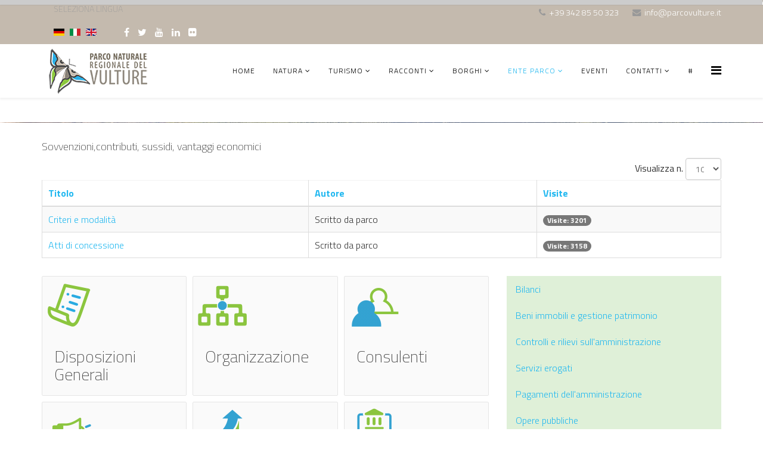

--- FILE ---
content_type: text/html; charset=utf-8
request_url: https://www.parcovulture.it/it/ente-parco/amministrazione-trasparente/sovvenzioni-contributi-sussidi-vantaggi-economici.html
body_size: 13753
content:
<!DOCTYPE html>
<html xmlns="http://www.w3.org/1999/xhtml" xml:lang="it-it" lang="it-it" dir="ltr">
    <head>
        <meta http-equiv="X-UA-Compatible" content="IE=edge">
        <meta name="viewport" content="width=device-width, initial-scale=1">
                <!-- head -->
        <base href="https://www.parcovulture.it/it/ente-parco/amministrazione-trasparente/sovvenzioni-contributi-sussidi-vantaggi-economici.html" />
	<meta http-equiv="content-type" content="text/html; charset=utf-8" />
	<meta name="keywords" content="Parco del Vulture, Parco, naturale, Area naturale protetta Basilicata, Monte Vulture,
Vulcano Vulture, Antico vulcano, Acqua Vulture, Castello di Melfi, Federico II di Svevia, Aglianico del Vulture, Cascate di San Fele Bramea europea, Sentieri Vulture" />
	<meta name="twitter:card" content="summary_large_image" />
	<meta name="twitter:site" content="Parco Vulture" />
	<meta name="twitter:title" content="Sovvenzioni,contributi, sussidi, vantaggi economici" />
	<meta name="twitter:description" content="Visita il Parco del Vulture, l’area naturale protetta della Basilicata che si estende alle pendici del Monte Vulture, antico vulcano ormai spento" />
	<meta name="twitter:creator" content="Parco Vulture" />
	<meta name="twitter:image:src" content="https://www.parcovulture.it/images/logo_parco_vulture_square.png" />
	<meta itemprop="name" content="Sovvenzioni,contributi, sussidi, vantaggi economici" />
	<meta itemprop="image" content="https://www.parcovulture.it/images/logo_parco_vulture_square.png" />
	<meta property="og:title" content="Sovvenzioni,contributi, sussidi, vantaggi economici" />
	<meta property="og:type" content="article" />
	<meta property="og:url" content="https://www.parcovulture.it/it/ente-parco/amministrazione-trasparente/sovvenzioni-contributi-sussidi-vantaggi-economici.html" />
	<meta property="og:image" content="https://www.parcovulture.it/images/logo_parco_vulture_square.png" />
	<meta property="og:description" content="Visita il Parco del Vulture, l’area naturale protetta della Basilicata che si estende alle pendici del Monte Vulture, antico vulcano ormai spento" />
	<meta property="og:site_name" content="Parco Vulture" />
	<meta name="description" content="Visita il Parco del Vulture, l’area naturale protetta della Basilicata che si estende alle pendici del Monte Vulture, antico vulcano ormai spento" />
	<meta name="generator" content="Joomla! - Open Source Content Management" />
	<title>Parco Vulture - Sovvenzioni,contributi, sussidi, vantaggi economici</title>
	<link href="/it/ente-parco/amministrazione-trasparente/sovvenzioni-contributi-sussidi-vantaggi-economici.feed?type=rss" rel="alternate" type="application/rss+xml" title="RSS 2.0" />
	<link href="/it/ente-parco/amministrazione-trasparente/sovvenzioni-contributi-sussidi-vantaggi-economici.feed?type=atom" rel="alternate" type="application/atom+xml" title="Atom 1.0" />
	<link href="/images/design/favicon.png" rel="shortcut icon" type="image/vnd.microsoft.icon" />
	<link href="https://www.parcovulture.it/media/plg_social2s/css/behavior/s2sdefault.css" rel="stylesheet" type="text/css" />
	<link href="https://www.parcovulture.it/media/plg_social2s/css/styles/default.css" rel="stylesheet" type="text/css" />
	<link href="https://www.parcovulture.it/media/plg_social2s/css/s2sfont.min.css" rel="stylesheet" type="text/css" />
	<link href="/plugins/system/jce/css/content.css?11b78ac14e896773d3481289b422bb87" rel="stylesheet" type="text/css" />
	<link href="//fonts.googleapis.com/css?family=Titillium+Web:200,200italic,300,300italic,regular,italic,600,600italic,700,700italic,900&amp;subset=latin-ext,latin" rel="stylesheet" type="text/css" />
	<link href="/templates/shaper_helix3/css/bootstrap.min.css" rel="stylesheet" type="text/css" />
	<link href="/templates/shaper_helix3/css/font-awesome.min.css" rel="stylesheet" type="text/css" />
	<link href="/templates/shaper_helix3/css/legacy.css" rel="stylesheet" type="text/css" />
	<link href="/templates/shaper_helix3/css/template.css" rel="stylesheet" type="text/css" />
	<link href="/templates/shaper_helix3/css/presets/preset1.css" rel="stylesheet" type="text/css" class="preset" />
	<link href="/templates/shaper_helix3/css/frontend-edit.css" rel="stylesheet" type="text/css" />
	<link href="/plugins/system/spcookieconsent/assets/css/style.css" rel="stylesheet" type="text/css" />
	<link href="/media/jui/css/chosen.css?11b78ac14e896773d3481289b422bb87" rel="stylesheet" type="text/css" />
	<link href="/media/com_finder/css/finder.css?11b78ac14e896773d3481289b422bb87" rel="stylesheet" type="text/css" />
	<link href="https://www.parcovulture.it/modules/mod_toolbar_jt1/css/style.css" rel="stylesheet" type="text/css" />
	<link href="/media/mod_languages/css/template.css?11b78ac14e896773d3481289b422bb87" rel="stylesheet" type="text/css" />
	<link href="/media/widgetkit/wk-styles-f702b5c0.css" rel="stylesheet" type="text/css" id="wk-styles-css" />
	<style type="text/css">

.hide { display: none; }
.table-noheader { border-collapse: collapse; }
.table-noheader thead { display: none; }
body{font-family:Titillium Web, sans-serif; font-size:16px; font-weight:300; }h1{font-family:Titillium Web, sans-serif; font-size:20px; font-weight:200; }h2{font-family:Titillium Web, sans-serif; font-size:18px; font-weight:200; }h3{font-family:Titillium Web, sans-serif; font-size:28px; font-weight:200; }h4{font-family:Titillium Web, sans-serif; font-size:25px; font-weight:200; }h5{font-family:Titillium Web, sans-serif; font-size:16px; font-weight:200; }h6{font-family:Titillium Web, sans-serif; font-weight:300; }.sp-megamenu-parent{font-family:Titillium Web, sans-serif; font-size:16px; font-weight:300; }.progress-container {
  width: 100%;
  height: 8px;
  background: #ccc;
}

/* The progress bar (scroll indicator) */
.progress-bar {
  height: 8px;
  background: #4caf50;
  width: 0%;
}#sp-top-bar{ background-color:#c4baae;color:#999999; }#sp-top-bar a{color:#ffffff;}#sp-top-bar a:hover{color:#8bc53f;}#sp-section-4{ color:#a2c03d;padding:20px 0px; }#sp-section-4 a{color:#a2c03d;}#sp-section-9{ background-image:url("/images/design/fondo-parallax.jpg");background-repeat:no-repeat;background-size:cover;background-attachment:fixed; }#sp-section-10{ padding:10px 0px; }#sp-bottom{ background-color:#7a6d5e;color:#e3e3e3;padding:10px 0px; }#sp-bottom a{color:#ffffff;}#sp-bottom a:hover{color:#8bc53f;}#sp-footer{ padding:10px 0px; }#sp-cookie-consent {background-color: #bdbdbd; color: #ffffff; }#sp-cookie-consent a, #sp-cookie-consent a:hover, #sp-cookie-consent a:focus, #sp-cookie-consent a:active {color: #f5f5f5; }#sp-cookie-consent .sp-cookie-allow {background-color: #ffffff; color: #333333;}#sp-cookie-consent .sp-cookie-allow:hover, #sp-cookie-consent .sp-cookie-allow:active, #sp-cookie-consent .sp-cookie-allow:focus {color: #333333;}
	</style>
	<script type="application/json" class="joomla-script-options new">{"csrf.token":"65d7fd6bf03a2473fd826e58fa61de1c","system.paths":{"root":"","base":""},"system.keepalive":{"interval":840000,"uri":"\/it\/component\/ajax\/?format=json"}}</script>
	<script src="/media/jui/js/jquery.min.js?11b78ac14e896773d3481289b422bb87" type="text/javascript"></script>
	<script src="/media/jui/js/jquery-noconflict.js?11b78ac14e896773d3481289b422bb87" type="text/javascript"></script>
	<script src="/media/jui/js/jquery-migrate.min.js?11b78ac14e896773d3481289b422bb87" type="text/javascript"></script>
	<script src="/media/system/js/caption.js?11b78ac14e896773d3481289b422bb87" type="text/javascript"></script>
	<script src="/media/system/js/core.js?11b78ac14e896773d3481289b422bb87" type="text/javascript"></script>
	<script src="/templates/shaper_helix3/js/bootstrap.min.js" type="text/javascript"></script>
	<script src="/templates/shaper_helix3/js/jquery.sticky.js" type="text/javascript"></script>
	<script src="/templates/shaper_helix3/js/main.js" type="text/javascript"></script>
	<script src="/templates/shaper_helix3/js/frontend-edit.js" type="text/javascript"></script>
	<script src="/plugins/system/spcookieconsent/assets/js/script.js" type="text/javascript"></script>
	<!--[if lt IE 9]><script src="/media/system/js/polyfill.event.js?11b78ac14e896773d3481289b422bb87" type="text/javascript"></script><![endif]-->
	<script src="/media/system/js/keepalive.js?11b78ac14e896773d3481289b422bb87" type="text/javascript"></script>
	<script src="/media/jui/js/chosen.jquery.min.js?11b78ac14e896773d3481289b422bb87" type="text/javascript"></script>
	<script src="/media/jui/js/jquery.autocomplete.min.js?11b78ac14e896773d3481289b422bb87" type="text/javascript"></script>
	<script src="/modules/mod_toolbar_jt1/js/closetoolbar.js" type="text/javascript"></script>
	<script src="/media/widgetkit/uikit2-750eb2f9.js" type="text/javascript"></script>
	<script src="/media/widgetkit/wk-scripts-5d1d63ca.js" type="text/javascript"></script>
	<script type="text/javascript">
var s2s_mobile = '';
                (function(d){
                  var f = d.getElementsByTagName('SCRIPT')[0], p = d.createElement('SCRIPT');
                  p.type = 'text/javascript';
                  p.async = false;
                  p.defer = true;
                  p.src = 'https://www.parcovulture.it/media/plg_social2s/js/social2s.min.js';
                  f.parentNode.insertBefore(p, f);
                }(document));
            var insert = '0';var insert_position = '0';var insert_element = '';var s2s_checkCookie = '0';var s2s_lang_1tag = 'it_IT';var s2s_lang_2tag = 'it';var s2s_lang_direction = 'lang_directon_right';var s2s_load_scripts_onload = '0';var s2s_context = 'com_content.category';var s2s_debug = '0';var s2s_version = '4.1.6';var s2s_art_mobile_min = '978';var s2s_k2_remove_social = '0';var s2s_sha = '';var s2s_cta_active = '0';var s2s_cta_default = 'twitter';var twitter_b_count_hide = '1';var twitter_b_count = '0';var facebook_count_hide = '1';var facebook_like_count = '0';var facebook_share_count = '0';var facebook_total_count = '0';var pinterest_count_hide = '1';var pinterest_count = '0';var linkedin_count_hide = '1';var linkedin_count = '0';var gplus_b_count_hide = '1';var gplus_b_count = '0';var tumblr_count = '0';var tumblr_count_hide = '0';var vk_b_count_hide = '1';var vk_b_count = '0';var php_full_link = 'https%3A%2F%2Fwww.parcovulture.it%2Fit%2Fente-parco%2Famministrazione-trasparente%2Fsovvenzioni-contributi-sussidi-vantaggi-economici%2F118-criteri-e-modalita.html';var php_title = 'Criteri%20e%20modalit%C3%A0';var s2s_mobile = '';var insert = '0';var insert_position = '0';var insert_element = '';var s2s_checkCookie = '0';var s2s_lang_1tag = 'it_IT';var s2s_lang_2tag = 'it';var s2s_lang_direction = 'lang_directon_right';var s2s_load_scripts_onload = '0';var s2s_context = 'com_content.category';var s2s_debug = '0';var s2s_version = '4.1.6';var s2s_art_mobile_min = '978';var s2s_k2_remove_social = '0';var s2s_sha = '';var s2s_cta_active = '0';var s2s_cta_default = 'twitter';var twitter_b_count_hide = '1';var twitter_b_count = '0';var facebook_count_hide = '1';var facebook_like_count = '0';var facebook_share_count = '0';var facebook_total_count = '0';var pinterest_count_hide = '1';var pinterest_count = '0';var linkedin_count_hide = '1';var linkedin_count = '0';var gplus_b_count_hide = '1';var gplus_b_count = '0';var tumblr_count = '0';var tumblr_count_hide = '0';var vk_b_count_hide = '1';var vk_b_count = '0';var php_full_link = 'https%3A%2F%2Fwww.parcovulture.it%2Fit%2Fente-parco%2Famministrazione-trasparente%2Fsovvenzioni-contributi-sussidi-vantaggi-economici%2F119-atti-di-concessione.html';var php_title = 'Atti%20di%20concessione';jQuery(window).on('load',  function() {
				new JCaption('img.caption');
			});jQuery(function($){ initPopovers(); $("body").on("subform-row-add", initPopovers); function initPopovers (event, container) { $(container || document).find(".hasPopover").popover({"html": true,"trigger": "hover focus","container": "body"});} });window.onscroll = function() {myFunction()};

function myFunction() {
  var winScroll = document.body.scrollTop || document.documentElement.scrollTop;
  var height = document.documentElement.scrollHeight - document.documentElement.clientHeight;
  var scrolled = (winScroll / height) * 100;
  document.getElementById("myBar").style.width = scrolled + "%";
}
var sp_preloader = '0';

var sp_gotop = '0';

var sp_offanimation = 'slidetop';
jQuery(function($){ initTooltips(); $("body").on("subform-row-add", initTooltips); function initTooltips (event, container) { container = container || document;$(container).find(".hasTooltip").tooltip({"html": true,"container": "body"});} });
	jQuery(function ($) {
		initChosen();
		$("body").on("subform-row-add", initChosen);

		function initChosen(event, container)
		{
			container = container || document;
			$(container).find(".advancedSelect").chosen({"disable_search_threshold":10,"search_contains":true,"allow_single_deselect":true,"placeholder_text_multiple":"Scrivi o seleziona alcune opzioni","placeholder_text_single":"Seleziona un'opzione","no_results_text":"Nessun risultato"});
		}
	});
	
jQuery(document).ready(function() {
	var value, searchword = jQuery('#mod-finder-searchword152');

		// Get the current value.
		value = searchword.val();

		// If the current value equals the default value, clear it.
		searchword.on('focus', function ()
		{
			var el = jQuery(this);

			if (el.val() === 'Cerca...')
			{
				el.val('');
			}
		});

		// If the current value is empty, set the previous value.
		searchword.on('blur', function ()
		{
			var el = jQuery(this);

			if (!el.val())
			{
				el.val(value);
			}
		});

		jQuery('#mod-finder-searchform152').on('submit', function (e)
		{
			e.stopPropagation();
			var advanced = jQuery('#mod-finder-advanced152');

			// Disable select boxes with no value selected.
			if (advanced.length)
			{
				advanced.find('select').each(function (index, el)
				{
					var el = jQuery(el);

					if (!el.val())
					{
						el.attr('disabled', 'disabled');
					}
				});
			}
		});
	var suggest = jQuery('#mod-finder-searchword152').autocomplete({
		serviceUrl: '/it/component/finder/?task=suggestions.suggest&amp;format=json&amp;tmpl=component',
		paramName: 'q',
		minChars: 1,
		maxHeight: 400,
		width: 300,
		zIndex: 9999,
		deferRequestBy: 500
	});});
	</script>
	<meta property="og:title" content="Parco Vulture"><meta property="og:description" content=""><meta property="og:site_name" content="Parco Vulture" /><meta property="og:url"  content="" /><meta property="og:type"  content="website" /><meta property="fb:app_id" content="514279921989553" />
	<meta itemprop="description" content="Visita il Parco del Vulture, l’area naturale protetta della Basilicata che si estende alle pendici del Monte Vulture, antico vulcano ormai spento" />

        <!-- Global site tag (gtag.js) - Google Analytics -->
<script async src="https://www.googletagmanager.com/gtag/js?id=UA-154120036-1"></script>
<script>
  window.dataLayer = window.dataLayer || [];
  function gtag(){dataLayer.push(arguments);}
  gtag('js', new Date());

  gtag('config', 'UA-154120036-1');
</script>
<meta name="yandex-verification" content="11f00370be0e2fe2" />
<meta name="msvalidate.01" content="EEEB696AC0D05BB697E056C1C69AB6D9" />
    </head>

    <body class="site com-content view-category no-layout no-task itemid-180 it-it ltr  sticky-header layout-fluid off-canvas-menu-init">

        <div class="body-wrapper">
            <div class="body-innerwrapper">
                <section id="sp-top-bar"><div class="container"><div class="row"><div id="sp-top1" class="col-sm-6 col-md-6"><div class="sp-column "><header class="sp-module "><h3 class="sp-module-title">Seleziona Lingua</h3><div class="sp-module-content"><div class="mod-languages">

	<ul class="lang-inline" dir="ltr">
						<li>
			<a href="/de/ente-parco/amministrazione-trasparente/sovvenzioni-contributi-sussidi-vantaggi-economici.html">
												<img src="/media/mod_languages/images/de_de.gif" alt="Deutsch (Deutschland)" title="Deutsch (Deutschland)" />										</a>
			</li>
											<li class="lang-active">
			<a href="https://www.parcovulture.it/it/ente-parco/amministrazione-trasparente/sovvenzioni-contributi-sussidi-vantaggi-economici.html">
												<img src="/media/mod_languages/images/it_it.gif" alt="Italiano (Italia)" title="Italiano (Italia)" />										</a>
			</li>
								<li>
			<a href="/en/ente-parco/amministrazione-trasparente/sovvenzioni-contributi-sussidi-vantaggi-economici.html">
												<img src="/media/mod_languages/images/en_gb.gif" alt="English (United Kingdom)" title="English (United Kingdom)" />										</a>
			</li>
				</ul>

</div>
</div></header><ul class="social-icons"><li><a target="_blank" href="https://www.facebook.com/parconaturalevulture" aria-label="facebook"><i class="fa fa-facebook"></i></a></li><li><a target="_blank" href="https://twitter.com/parcovulture" aria-label="twitter"><i class="fa fa-twitter"></i></a></li><li><a target="_blank" href="https://m.youtube.com/channel/UCgFJ-DQRKqk95WiCmuGS_4g/videos" aria-label="youtube"><i class="fa fa-youtube"></i></a></li><li><a target="_blank" href="https://www.linkedin.com/in/parco-vulture-867926199/" aria-label="linkedin"><i class="fa fa-linkedin"></i></a></li><li><a target="_blank" href="https://www.instagram.com/parcovulture?r=nametag" aria-label="flickr"><i class="fa fa-flickr"></i></a></li></ul></div></div><div id="sp-top2" class="col-sm-6 col-md-6"><div class="sp-column "><ul class="sp-contact-info"><li class="sp-contact-phone"><i class="fa fa-phone" aria-hidden="true"></i> <a href="tel:+393428550323">+39 342 85 50 323</a></li><li class="sp-contact-email"><i class="fa fa-envelope" aria-hidden="true"></i> <a href="mailto:info@parcovulture.it">info@parcovulture.it</a></li></ul></div></div></div></div></section><header id="sp-header"><div class="container"><div class="row"><div id="sp-logo" class="col-xs-8 col-sm-3 col-md-3"><div class="sp-column "><div class="logo"><a href="/"><img class="sp-default-logo hidden-xs" src="/images/logo_parcovulture_web.png" alt="Parco Vulture"><img class="sp-retina-logo hidden-xs" src="/images/logo_parcovulture_web.png" alt="Parco Vulture" width="193" height="85"><img class="sp-default-logo visible-xs" src="/images/logo_parcovulture_web.png" alt="Parco Vulture"></a></div></div></div><div id="sp-menu" class="col-xs-4 col-sm-9 col-md-9"><div class="sp-column ">			<div class='sp-megamenu-wrapper'>
				<a id="offcanvas-toggler" href="#" aria-label="Helix Megamenu Options"><i class="fa fa-bars" aria-hidden="true" title="Helix Megamenu Options"></i></a>
				<ul class="sp-megamenu-parent menu-rotate hidden-sm hidden-xs"><li class="sp-menu-item"><a  href="/it/"  >Home</a></li><li class="sp-menu-item sp-has-child"><a  href="/it/natura.html"  >Natura</a><div class="sp-dropdown sp-dropdown-main sp-menu-right" style="width: 240px;"><div class="sp-dropdown-inner"><ul class="sp-dropdown-items"><li class="sp-menu-item"><a  href="/it/natura/ecosistema.html"  >Ecosistema</a></li><li class="sp-menu-item"><a  href="/it/natura/geomorfologia-del-parco.html"  >Geomorfologia del Parco</a></li><li class="sp-menu-item"><a  href="/it/natura/il-vulture.html"  >Il Vulture</a></li><li class="sp-menu-item"><a  href="/it/natura/i-laghi.html"  >I Laghi </a></li><li class="sp-menu-item"><a  href="/it/natura/flora.html"  >Flora</a></li><li class="sp-menu-item"><a  href="/it/natura/fauna.html"  >Fauna</a></li><li class="sp-menu-item"><a  href="/it/natura/storia-del-territorio.html"  >Storia del territorio</a></li></ul></div></div></li><li class="sp-menu-item sp-has-child"><a  href="/it/turismo.html"  >Turismo</a><div class="sp-dropdown sp-dropdown-main sp-menu-right" style="width: 240px;"><div class="sp-dropdown-inner"><ul class="sp-dropdown-items"><li class="sp-menu-item"><a  href="/it/turismo/come-arrivare.html"  >Come arrivare</a></li><li class="sp-menu-item"><a  href="/it/turismo/dove-dormire.html"  >Dove dormire</a></li><li class="sp-menu-item"><a  href="/it/turismo/dove-mangiare.html"  >Dove mangiare</a></li><li class="sp-menu-item"><a  href="/it/turismo/informazioni-utili.html"  >Informazioni utili</a></li><li class="sp-menu-item"><a  href="/it/turismo/meteo.html"  >Meteo</a></li><li class="sp-menu-item"><a  href="/it/turismo/visite-ed-escursioni-guidate.html"  >Visite ed escursioni guidate</a></li><li class="sp-menu-item"><a  href="/it/turismo/i-sentieri-del-parco.html"  >I sentieri del parco</a></li><li class="sp-menu-item"><a  href="/it/turismo/sport-e-attivita-outdoor.html"  >Sport e attività outdoor</a></li><li class="sp-menu-item"><a  href="/it/turismo/siti-archeologici.html"  >Siti archeologici</a></li><li class="sp-menu-item"><a  href="/it/turismo/architettura-storica.html"  >Architettura storica</a></li><li class="sp-menu-item"><a  href="/it/turismo/musei.html"  >Musei</a></li><li class="sp-menu-item"><a  href="/it/turismo/cultura-e-tradizioni.html"  >Cultura e tradizioni</a></li></ul></div></div></li><li class="sp-menu-item sp-has-child"><a  href="/it/racconti.html"  >Racconti </a><div class="sp-dropdown sp-dropdown-main sp-menu-right" style="width: 240px;"><div class="sp-dropdown-inner"><ul class="sp-dropdown-items"><li class="sp-menu-item"><a  href="/it/racconti/approfondimenti.html"  >Approfondimenti</a></li><li class="sp-menu-item"><a  href="/it/racconti/parole.html"  >Parole</a></li></ul></div></div></li><li class="sp-menu-item sp-has-child"><a  href="/it/borghi.html"  >Borghi</a><div class="sp-dropdown sp-dropdown-main sp-menu-right" style="width: 240px;"><div class="sp-dropdown-inner"><ul class="sp-dropdown-items"><li class="sp-menu-item"><a  href="/it/borghi/atella.html"  >Atella</a></li><li class="sp-menu-item"><a  href="/it/borghi/barile.html"  >Barile</a></li><li class="sp-menu-item"><a  href="/it/borghi/ginestra.html"  >Ginestra</a></li><li class="sp-menu-item"><a  href="/it/borghi/melfi.html"  >Melfi</a></li><li class="sp-menu-item"><a  href="/it/borghi/rapolla.html"  >Rapolla</a></li><li class="sp-menu-item"><a  href="/it/borghi/rionero-in-vulture.html"  >Rionero in Vulture</a></li><li class="sp-menu-item"><a  href="/it/borghi/ripacandida.html"  >Ripacandida</a></li><li class="sp-menu-item"><a  href="/it/borghi/ripacandida-2.html"  >Ruvo del Monte</a></li><li class="sp-menu-item"><a  href="/it/borghi/san-fele.html"  >San Fele</a></li></ul></div></div></li><li class="sp-menu-item sp-has-child active"><a  href="/it/ente-parco.html"  >Ente Parco</a><div class="sp-dropdown sp-dropdown-main sp-menu-left" style="width: 240px;"><div class="sp-dropdown-inner"><ul class="sp-dropdown-items"><li class="sp-menu-item"><a  href="/it/ente-parco/identita-del-parco.html"  >Identità del Parco</a></li><li class="sp-menu-item"><a  href="/it/ente-parco/organi-istituzionali.html"  >Organi istituzionali</a></li><li class="sp-menu-item"><a  href="/it/ente-parco/piano-del-parco.html"  >Piano del Parco</a></li><li class="sp-menu-item"><a  href="/it/ente-parco/progetti-in-corso.html"  >Progetti in corso</a></li><li class="sp-menu-item"><a  href="/it/ente-parco/pubblicazioni.html"  >Pubblicazioni</a></li><li class="sp-menu-item"><a  href="/it/ente-parco/notizie-dal-parco.html"  >Notizie dal Parco</a></li><li class="sp-menu-item sp-has-child active"><a  href="/it/ente-parco/amministrazione-trasparente.html"  >Amministrazione trasparente</a><div class="sp-dropdown sp-dropdown-sub sp-menu-right" style="width: 240px;"><div class="sp-dropdown-inner"><ul class="sp-dropdown-items"><li class="sp-menu-item"><a  href="/it/ente-parco/amministrazione-trasparente/bilanci.html"  >Bilanci</a></li><li class="sp-menu-item"><a  href="/it/ente-parco/amministrazione-trasparente/beni-immobili-e-gestione-patrimonio.html"  >Beni immobili e gestione patrimonio</a></li><li class="sp-menu-item"><a  href="/it/ente-parco/amministrazione-trasparente/controlli-e-rilievi-sull-amministrazione.html"  >Controlli e rilievi sull'amministrazione</a></li><li class="sp-menu-item"><a  href="/it/ente-parco/amministrazione-trasparente/servizi-erogati.html"  >Servizi erogati</a></li><li class="sp-menu-item"><a  href="/it/ente-parco/amministrazione-trasparente/pagamenti-dell-amministrazione.html"  >Pagamenti dell'amministrazione</a></li><li class="sp-menu-item"><a  href="/it/ente-parco/amministrazione-trasparente/opere-pubbliche.html"  >Opere pubbliche</a></li><li class="sp-menu-item"><a  href="/it/ente-parco/amministrazione-trasparente/pianificazione-e-governo-del-territorio.html"  >Pianificazione e governo del territorio</a></li><li class="sp-menu-item"><a  href="/it/ente-parco/amministrazione-trasparente/informazioni-ambientali.html"  >Informazioni ambientali</a></li><li class="sp-menu-item"><a  href="/it/ente-parco/amministrazione-trasparente/strutture-sanitarie-private-accreditate.html"  >Strutture sanitarie private accreditate</a></li><li class="sp-menu-item"><a  href="/it/ente-parco/amministrazione-trasparente/interventi-straordinari-e-di-emergenza.html"  >Interventi straordinari e di emergenza</a></li><li class="sp-menu-item"><a  href="/it/ente-parco/amministrazione-trasparente/altri-contenuti.html"  >Altri contenuti</a></li><li class="sp-menu-item"><a  href="/it/ente-parco/amministrazione-trasparente/disposizioni-generali.html"  >Disposizioni generali</a></li><li class="sp-menu-item"><a  href="/it/ente-parco/amministrazione-trasparente/organizzazione.html"  >Organizzazione</a></li><li class="sp-menu-item"><a  href="/it/ente-parco/amministrazione-trasparente/consulenti-e-collaboratori.html"  >Consulenti e collaboratori</a></li><li class="sp-menu-item"><a  href="/it/ente-parco/amministrazione-trasparente/personale-1.html"  >Personale</a></li><li class="sp-menu-item"><a  href="/it/ente-parco/amministrazione-trasparente/bandi-di-concorso.html"  >Bandi di concorso</a></li><li class="sp-menu-item"><a  href="/it/ente-parco/amministrazione-trasparente/performance.html"  >Performance</a></li><li class="sp-menu-item"><a  href="/it/ente-parco/amministrazione-trasparente/enti-controllati.html"  >Enti controllati</a></li><li class="sp-menu-item"><a  href="/it/ente-parco/amministrazione-trasparente/provvedimenti.html"  >Provvedimenti</a></li><li class="sp-menu-item"><a  href="/it/ente-parco/amministrazione-trasparente/controlli-sulle-imprese.html"  >Controlli sulle imprese</a></li><li class="sp-menu-item"><a  href="/it/ente-parco/amministrazione-trasparente/bandi-di-gara-e-contratti.html"  >Bandi di gara e contratti</a></li><li class="sp-menu-item current-item active"><a  href="/it/ente-parco/amministrazione-trasparente/sovvenzioni-contributi-sussidi-vantaggi-economici.html"  >Sovvenzioni,contributi, sussidi, vantaggi economici</a></li></ul></div></div></li><li class="sp-menu-item"><a  href="/it/ente-parco/regolamenti-e-modulistica.html"  >Regolamenti e Modulistica</a></li><li class="sp-menu-item sp-has-child"><a  href="/it/ente-parco/albo-pretorio.html"  >Albo Pretorio</a><div class="sp-dropdown sp-dropdown-sub sp-menu-right" style="width: 240px;"><div class="sp-dropdown-inner"><ul class="sp-dropdown-items"><li class="sp-menu-item"><a  href="/it/ente-parco/albo-pretorio/archivio.html"  >ARCHIVIO</a></li><li class="sp-menu-item"><a  href="/it/ente-parco/albo-pretorio/decreti-ordinanze-del-commissario.html"  >DECRETI E ORDINANZE DEL COMMISSARIO</a></li><li class="sp-menu-item"><a  href="/it/ente-parco/albo-pretorio/delibere-del-consiglio-direttivo.html"  >DELIBERE DEL CONSIGLIO DIRETTIVO</a></li><li class="sp-menu-item"><a  href="/it/ente-parco/albo-pretorio/determinazione-area-tecnica.html"  >DETERMINAZIONE AREA TECNICA</a></li><li class="sp-menu-item"><a  href="/it/ente-parco/albo-pretorio/determinazione-area-amm-va-e-finanziaria.html"  >DETERMINAZIONE AREA AMM.VA E FINANZIARIA</a></li><li class="sp-menu-item"><a  href="/it/ente-parco/albo-pretorio/delibere-comunita-del-parco.html"  >DELIBERE COMUNITA' DEL PARCO</a></li></ul></div></div></li><li class="sp-menu-item"><a  href="/it/ente-parco/siti-istituzionali.html"  >Siti istituzionali</a></li></ul></div></div></li><li class="sp-menu-item"><a  href="/it/eventi-e-appuntamenti.html"  >Eventi</a></li><li class="sp-menu-item sp-has-child"><a  href="/it/sede-e-uffici.html"  >Contatti</a><div class="sp-dropdown sp-dropdown-main sp-menu-right" style="width: 240px;"><div class="sp-dropdown-inner"><ul class="sp-dropdown-items"><li class="sp-menu-item"><a  href="/it/sede-e-uffici/sede-e-uffici.html"  >Sede e uffici</a></li><li class="sp-menu-item"><a  href="/it/sede-e-uffici/urp.html"  >URP</a></li><li class="sp-menu-item"><a  href="/it/sede-e-uffici/privacy.html"  >Privacy</a></li><li class="sp-menu-item"><a  href="/it/sede-e-uffici/note-legali.html"  >Note legali</a></li></ul></div></div></li><li class="sp-menu-item"><a  href="/it/condividi-parcovulture.html"  >#</a></li></ul>			</div>
		</div></div></div></div></header><section id="sp-page-title"><div class="row"><div id="sp-title" class="col-sm-12 col-md-12"><div class="sp-column "></div></div></div></section><section id="sp-section-4"><div class="container"><div class="row"><div id="sp-slide" class="col-sm-12 col-md-12"><div class="sp-column "><div class="sp-module "><div class="sp-module-content"><style type="text/css">
#toolbar_jt {
width:100%;
padding:0px 0px 0px 0px;
box-shadow: 0px  0px  2px 0px #999999;
background: -webkit-gradient(linear, top,  from(#FFFFFF 0%), to(#FFFFFF 0%));
background: -webkit-linear-gradient(top,#FFFFFF 0%, #FFFFFF 0%);
background: -moz-linear-gradient(top,#FFFFFF 0%, #FFFFFF 0%);
background: -o-linear-gradient(top,#FFFFFF 0%, #FFFFFF 0%);
background: -ms-linear-gradient(top,#FFFFFF 0%, #FFFFFF 0%);
background: linear-gradient(top,#FFFFFF 0%, #FFFFFF 0%);
filter: progid:DXImageTransform.Microsoft.gradient(startColorstr='#FFFFFF 0%', endColorstr='#FFFFFF 0%');
}



</style>
<div id="toolbar_jt_wrapper">
<div id="toolbar_jt" style="position:fixed;z-index:9999;top:0px;left:0px;height: auto;border:1px solid #FFFFFF 0%; border-radius:5px 5px 0px 0px; border-top:0;" >	
	 	  <div class="content"><div id="modpos" class="module">
<div style=" display:inline; float:left; width:99.9%; margin:0;" class="toolbar_block first_block" >
										<div class="moduletable">
						

<div class="custom"  >
	  <div class="progress-container">
    <div class="progress-bar" id="myBar"></div>
</div>
		</div>
								</div>
							<div></div><div style=" clear:both;"></div></div><!--div id modpos class module-->
<div></div><div style=" clear:both;"></div></div><!--div.content -->
<!--no-close icon-->
<div></div><div style=" clear:both;"></div></div><!--div.toolbar_jt-->

<div></div><div style=" clear:both;"></div></div><!--toolbar_jt_wrapper--></div></div></div></div></div></div></section><section id="sp-section-9"><div class="row"><div id="sp-position8" class="col-sm-3 col-md-3"><div class="sp-column "><div class="sp-module "><div class="sp-module-content">

<div class="custom"  >
	</div>
</div></div></div></div><div id="sp-position7" class="col-sm-9 col-md-9"><div class="sp-column "><div class="sp-module "><div class="sp-module-content">

<div class="custom"  >
	</div>
</div></div></div></div></div></section><section id="sp-section-10"><div class="container"><div class="row"><div id="sp-component" class="col-sm-12 col-md-12"><div class="sp-column "><div id="system-message-container">
	</div>
<div class="category-list">

<div>
	<div class="content-category">
							<h2>
				Sovvenzioni,contributi, sussidi, vantaggi economici			</h2>
													<form action="https://www.parcovulture.it/it/ente-parco/amministrazione-trasparente/sovvenzioni-contributi-sussidi-vantaggi-economici.html" method="post" name="adminForm" id="adminForm" class="form-inline">
	<fieldset class="filters btn-toolbar clearfix">
		<legend class="hide">Filtri</legend>
							<div class="btn-group pull-right">
				<label for="limit" class="element-invisible">
					Visualizza n.				</label>
				<select id="limit" name="limit" class="inputbox input-mini" size="1" onchange="this.form.submit()">
	<option value="5">5</option>
	<option value="10" selected="selected">10</option>
	<option value="15">15</option>
	<option value="20">20</option>
	<option value="25">25</option>
	<option value="30">30</option>
	<option value="50">50</option>
	<option value="100">100</option>
	<option value="0">Tutte</option>
</select>
			</div>
		
		<input type="hidden" name="filter_order" value="" />
		<input type="hidden" name="filter_order_Dir" value="" />
		<input type="hidden" name="limitstart" value="" />
		<input type="hidden" name="task" value="" />
	</fieldset>

	<div class="control-group hide pull-right">
		<div class="controls">
			<button type="submit" name="filter_submit" class="btn btn-primary">Filtro</button>
		</div>
	</div>


	<table class="category table table-striped table-bordered table-hover">
		<caption class="hide">Lista degli articoli nella categoria Sovvenzioni,contributi, sussidi, vantaggi economici</caption>
		<thead>
			<tr>
				<th scope="col" id="categorylist_header_title">
					<a href="#" onclick="Joomla.tableOrdering('a.title','asc','', document.getElementById('adminForm'));return false;" class="hasPopover" title="Titolo" data-content="Clicca per ordinare per questa colonna" data-placement="top">Titolo</a>				</th>
													<th scope="col" id="categorylist_header_author">
						<a href="#" onclick="Joomla.tableOrdering('author','asc','');return false;" class="hasPopover" title="Autore" data-content="Clicca per ordinare per questa colonna" data-placement="top">Autore</a>					</th>
													<th scope="col" id="categorylist_header_hits">
						<a href="#" onclick="Joomla.tableOrdering('a.hits','asc','');return false;" class="hasPopover" title="Visite" data-content="Clicca per ordinare per questa colonna" data-placement="top">Visite</a>					</th>
																			</tr>
		</thead>
		<tbody>
									<tr class="cat-list-row0" >
						<td headers="categorylist_header_title" class="list-title">
									<a href="/it/ente-parco/amministrazione-trasparente/sovvenzioni-contributi-sussidi-vantaggi-economici/118-criteri-e-modalita.html">
						Criteri e modalità					</a>
																								</td>
										<td headers="categorylist_header_author" class="list-author">
																														Scritto da parco															</td>
										<td headers="categorylist_header_hits" class="list-hits">
							<span class="badge badge-info">
								Visite: 3201							</span>
						</td>
															</tr>
									<tr class="cat-list-row1" >
						<td headers="categorylist_header_title" class="list-title">
									<a href="/it/ente-parco/amministrazione-trasparente/sovvenzioni-contributi-sussidi-vantaggi-economici/119-atti-di-concessione.html">
						Atti di concessione					</a>
																								</td>
										<td headers="categorylist_header_author" class="list-author">
																														Scritto da parco															</td>
										<td headers="categorylist_header_hits" class="list-hits">
							<span class="badge badge-info">
								Visite: 3158							</span>
						</td>
															</tr>
				</tbody>
	</table>


	</form>

			</div>
</div>


</div>
</div></div></div></div></section><section id="sp-section-11"><div class="container"><div class="row"><div id="sp-position3" class="col-sm-8 col-md-8"><div class="sp-column "><div class="sp-module "><div class="sp-module-content">

<div id="wk-grid20b" class="uk-grid-width-1-2 uk-grid-width-xlarge-1-3 uk-grid uk-grid-match uk-grid-small " data-uk-grid-match="{target:'> div > .uk-panel', row:true}" data-uk-grid-margin  data-uk-scrollspy="{cls:'uk-animation-slide-bottom uk-invisible', target:'> div > .uk-panel', delay:300}">

    
    <div>
    
<div class="uk-panel uk-panel-box uk-panel-box-primary uk-invisible">

    <div class="uk-panel-teaser">

        <figure class="uk-overlay uk-overlay-hover ">

            <img src="/media/widgetkit/disposizioni_generali-8d786d41764fe10870e6a5643417f151.png" class="uk-overlay-spin" alt="Disposizioni Generali" width="100" height="100">
            
            
            
                                                <a class="uk-position-cover" href="https://parcovulture.it/ente-parco/amministrazione-trasparente/disposizioni-generali.html"></a>
                            
        </figure>

    </div>

    
                <h3 class="uk-h5 uk-margin-bottom-remove">Disposizioni Generali</h3>
        
        
    
</div>
    </div>

        
    <div>
    
<div class="uk-panel uk-panel-box uk-panel-box-primary uk-invisible">

    <div class="uk-panel-teaser">

        <figure class="uk-overlay uk-overlay-hover ">

            <img src="/media/widgetkit/organizzazione-362af5653b4a5872f1893b87e77d0075.png" class="uk-overlay-spin" alt="Organizzazione" width="100" height="100">
            
            
            
                                                <a class="uk-position-cover" href="https://parcovulture.it/ente-parco/amministrazione-trasparente/organizzazione.html"></a>
                            
        </figure>

    </div>

    
                <h3 class="uk-h5 uk-margin-bottom-remove">Organizzazione</h3>
        
        
    
</div>
    </div>

        
    <div>
    
<div class="uk-panel uk-panel-box uk-panel-box-primary uk-invisible">

    <div class="uk-panel-teaser">

        <figure class="uk-overlay uk-overlay-hover ">

            <img src="/media/widgetkit/consulenti-a5deeccd58bbff5e2f62a22552d1b232.png" class="uk-overlay-spin" alt="Consulenti" width="100" height="100">
            
            
            
                                                <a class="uk-position-cover" href="https://parcovulture.it/ente-parco/amministrazione-trasparente/consulenti-e-collaboratori.html"></a>
                            
        </figure>

    </div>

    
                <h3 class="uk-h5 uk-margin-bottom-remove">Consulenti</h3>
        
        
    
</div>
    </div>

        
    <div>
    
<div class="uk-panel uk-panel-box uk-panel-box-primary uk-invisible">

    <div class="uk-panel-teaser">

        <figure class="uk-overlay uk-overlay-hover ">

            <img src="/media/widgetkit/bando-d348e9336eb883aa27ad5cb35e343ff0.png" class="uk-overlay-spin" alt="Bandi" width="100" height="100">
            
            
            
                                                <a class="uk-position-cover" href="https://parcovulture.it/ente-parco/amministrazione-trasparente/bandi-di-concorso.html"></a>
                            
        </figure>

    </div>

    
                <h3 class="uk-h5 uk-margin-bottom-remove">Bandi</h3>
        
        
    
</div>
    </div>

        
    <div>
    
<div class="uk-panel uk-panel-box uk-panel-box-primary uk-invisible">

    <div class="uk-panel-teaser">

        <figure class="uk-overlay uk-overlay-hover ">

            <img src="/media/widgetkit/performance-4d15414c26478c0de5d95ffa016baa25.png" class="uk-overlay-spin" alt="Performance" width="100" height="100">
            
            
            
                                                <a class="uk-position-cover" href="https://parcovulture.it/ente-parco/amministrazione-trasparente/performance.html"></a>
                            
        </figure>

    </div>

    
                <h3 class="uk-h5 uk-margin-bottom-remove">Performance</h3>
        
        
    
</div>
    </div>

        
    <div>
    
<div class="uk-panel uk-panel-box uk-panel-box-primary uk-invisible">

    <div class="uk-panel-teaser">

        <figure class="uk-overlay uk-overlay-hover ">

            <img src="/media/widgetkit/enti_controllati-f5574fd7f0764672126ce61cd8607e66.png" class="uk-overlay-spin" alt="Enti Controllati" width="100" height="100">
            
            
            
                                                <a class="uk-position-cover" href="https://parcovulture.it/ente-parco/amministrazione-trasparente/enti-controllati.html"></a>
                            
        </figure>

    </div>

    
                <h3 class="uk-h5 uk-margin-bottom-remove">Enti Controllati</h3>
        
        
    
</div>
    </div>

        
    <div>
    
<div class="uk-panel uk-panel-box uk-panel-box-primary uk-invisible">

    <div class="uk-panel-teaser">

        <figure class="uk-overlay uk-overlay-hover ">

            <img src="/media/widgetkit/provvedimenti-4a8446114dbd633788ae0a6cac3f96fd.png" class="uk-overlay-spin" alt="Provvedimenti" width="100" height="100">
            
            
            
                                                <a class="uk-position-cover" href="https://parcovulture.it/ente-parco/amministrazione-trasparente/provvedimenti.html"></a>
                            
        </figure>

    </div>

    
                <h3 class="uk-h5 uk-margin-bottom-remove">Provvedimenti</h3>
        
        
    
</div>
    </div>

        
    <div>
    
<div class="uk-panel uk-panel-box uk-panel-box-primary uk-invisible">

    <div class="uk-panel-teaser">

        <figure class="uk-overlay uk-overlay-hover ">

            <img src="/media/widgetkit/controlli-333f936be3f0729f20a4004ae1e58958.png" class="uk-overlay-spin" alt="Controlli" width="100" height="100">
            
            
            
                                                <a class="uk-position-cover" href="https://parcovulture.it/ente-parco/amministrazione-trasparente/controlli-e-rilievi-sull-amministrazione.html"></a>
                            
        </figure>

    </div>

    
                <h3 class="uk-h5 uk-margin-bottom-remove">Controlli</h3>
        
        
    
</div>
    </div>

        
    <div>
    
<div class="uk-panel uk-panel-box uk-panel-box-primary uk-invisible">

    <div class="uk-panel-teaser">

        <figure class="uk-overlay uk-overlay-hover ">

            <img src="/media/widgetkit/beni_immobili-f92f458c4d48f9ba19fc0a20ad74b8f1.png" class="uk-overlay-spin" alt="Beni Immobili" width="100" height="100">
            
            
            
                                                <a class="uk-position-cover" href="https://parcovulture.it/ente-parco/amministrazione-trasparente/beni-immobili-e-gestione-patrimonio.html"></a>
                            
        </figure>

    </div>

    
                <h3 class="uk-h5 uk-margin-bottom-remove">Beni Immobili</h3>
        
        
    
</div>
    </div>

        
    <div>
    
<div class="uk-panel uk-panel-box uk-panel-box-primary uk-invisible">

    <div class="uk-panel-teaser">

        <figure class="uk-overlay uk-overlay-hover ">

            <img src="/media/widgetkit/bilanci-0d476f4a01c05dbc0ab756e2d2d3d2d0.png" class="uk-overlay-spin" alt="Bilanci" width="100" height="100">
            
            
            
                                                <a class="uk-position-cover" href="https://parcovulture.it/ente-parco/amministrazione-trasparente/bilanci.html"></a>
                            
        </figure>

    </div>

    
                <h3 class="uk-h5 uk-margin-bottom-remove">Bilanci</h3>
        
        
    
</div>
    </div>

        
    <div>
    
<div class="uk-panel uk-panel-box uk-panel-box-primary uk-invisible">

    <div class="uk-panel-teaser">

        <figure class="uk-overlay uk-overlay-hover ">

            <img src="/media/widgetkit/controlli_imprese-da3e6feceb018a2954acc0e5dfa5b726.png" class="uk-overlay-spin" alt="Controlli Imprese" width="100" height="100">
            
            
            
                                                <a class="uk-position-cover" href="https://parcovulture.it/ente-parco/amministrazione-trasparente/controlli-sulle-imprese.html"></a>
                            
        </figure>

    </div>

    
                <h3 class="uk-h5 uk-margin-bottom-remove">Controlli Imprese</h3>
        
        
    
</div>
    </div>

        
    <div>
    
<div class="uk-panel uk-panel-box uk-panel-box-primary uk-invisible">

    <div class="uk-panel-teaser">

        <figure class="uk-overlay uk-overlay-hover ">

            <img src="/media/widgetkit/gare_e_contratti-705377aa70cc82fed38b9bdebf9a9497.png" class="uk-overlay-spin" alt="Gare E Contratti" width="100" height="100">
            
            
            
                                                <a class="uk-position-cover" href="https://parcovulture.it/ente-parco/amministrazione-trasparente/bandi-di-gara-e-contratti.html"></a>
                            
        </figure>

    </div>

    
                <h3 class="uk-h5 uk-margin-bottom-remove">Gare E Contratti</h3>
        
        
    
</div>
    </div>

        
    <div>
    
<div class="uk-panel uk-panel-box uk-panel-box-primary uk-invisible">

    <div class="uk-panel-teaser">

        <figure class="uk-overlay uk-overlay-hover ">

            <img src="/media/widgetkit/personale-41d5f3f6c21660a6169655c97a18cc9d.png" class="uk-overlay-spin" alt="Personale" width="100" height="100">
            
            
            
                                                <a class="uk-position-cover" href="https://parcovulture.it/ente-parco/amministrazione-trasparente/personale-1.html"></a>
                            
        </figure>

    </div>

    
                <h3 class="uk-h5 uk-margin-bottom-remove">Personale</h3>
        
        
    
</div>
    </div>

        
    <div>
    
<div class="uk-panel uk-panel-box uk-panel-box-primary uk-invisible">

    <div class="uk-panel-teaser">

        <figure class="uk-overlay uk-overlay-hover ">

            <img src="/media/widgetkit/sovvenzioni-68cbe6f008ce6bf0af77a5e3fe8fe6fb.png" class="uk-overlay-spin" alt="Sovvenzioni" width="100" height="100">
            
            
            
                                                <a class="uk-position-cover" href="https://parcovulture.it/ente-parco/amministrazione-trasparente/sovvenzioni-contributi-sussidi-vantaggi-economici.html"></a>
                            
        </figure>

    </div>

    
                <h3 class="uk-h5 uk-margin-bottom-remove">Sovvenzioni</h3>
        
        
    
</div>
    </div>

        
    <div>
    
<div class="uk-panel uk-panel-box uk-panel-box-primary uk-invisible">

    <div class="uk-panel-teaser">

        <figure class="uk-overlay uk-overlay-hover ">

            <img src="/media/widgetkit/altri_contenuti-b522f28e4e02854055eebbacf5fe2e87.png" class="uk-overlay-spin" alt="Altri Contenuti" width="100" height="100">
            
            
            
                                                <a class="uk-position-cover" href="https://parcovulture.it/ente-parco/amministrazione-trasparente/altri-contenuti.html"></a>
                            
        </figure>

    </div>

    
                <h3 class="uk-h5 uk-margin-bottom-remove">Altri Contenuti</h3>
        
        
    
</div>
    </div>

        
    <div>
    
<div class="uk-panel uk-panel-box uk-panel-box-primary uk-invisible">

    <div class="uk-panel-teaser">

        <figure class="uk-overlay uk-overlay-hover ">

            <img src="/media/widgetkit/informazioni_ambientali-053fbbf1ec39a20bf31c40e974c93400.png" class="uk-overlay-spin" alt="Informazioni Ambientali" width="100" height="100">
            
            
            
                                                <a class="uk-position-cover" href="https://parcovulture.it/ente-parco/amministrazione-trasparente/informazioni-ambientali.html"></a>
                            
        </figure>

    </div>

    
                <h3 class="uk-h5 uk-margin-bottom-remove">Informazioni Ambientali</h3>
        
        
    
</div>
    </div>

        
    <div>
    
<div class="uk-panel uk-panel-box uk-panel-box-primary uk-invisible">

    <div class="uk-panel-teaser">

        <figure class="uk-overlay uk-overlay-hover ">

            <img src="/media/widgetkit/interventi_straordinari-72022c1c626502cd95fd4541afd57405.png" class="uk-overlay-spin" alt="Interventi Straordinari" width="100" height="100">
            
            
            
                                                <a class="uk-position-cover" href="https://parcovulture.it/ente-parco/amministrazione-trasparente/interventi-straordinari-e-di-emergenza.html"></a>
                            
        </figure>

    </div>

    
                <h3 class="uk-h5 uk-margin-bottom-remove">Interventi Straordinari</h3>
        
        
    
</div>
    </div>

        
    <div>
    
<div class="uk-panel uk-panel-box uk-panel-box-primary uk-invisible">

    <div class="uk-panel-teaser">

        <figure class="uk-overlay uk-overlay-hover ">

            <img src="/media/widgetkit/opere_pubbliche-462d4ad90afdaad483acb5d8f9130871.png" class="uk-overlay-spin" alt="Opere Pubbliche" width="100" height="100">
            
            
            
                                                <a class="uk-position-cover" href="https://parcovulture.it/ente-parco/amministrazione-trasparente/opere-pubbliche.html"></a>
                            
        </figure>

    </div>

    
                <h3 class="uk-h5 uk-margin-bottom-remove">Opere Pubbliche</h3>
        
        
    
</div>
    </div>

        
    <div>
    
<div class="uk-panel uk-panel-box uk-panel-box-primary uk-invisible">

    <div class="uk-panel-teaser">

        <figure class="uk-overlay uk-overlay-hover ">

            <img src="/media/widgetkit/pagamenti_amministrazioni-5d2039d26c913a328c648b09078e6ad3.png" class="uk-overlay-spin" alt="Pagamenti Amministrazioni" width="100" height="100">
            
            
            
                                                <a class="uk-position-cover" href="https://parcovulture.it/ente-parco/amministrazione-trasparente/pagamenti-dell-amministrazione.html"></a>
                            
        </figure>

    </div>

    
                <h3 class="uk-h5 uk-margin-bottom-remove">Pagamenti Amministrazioni</h3>
        
        
    
</div>
    </div>

        
    <div>
    
<div class="uk-panel uk-panel-box uk-panel-box-primary uk-invisible">

    <div class="uk-panel-teaser">

        <figure class="uk-overlay uk-overlay-hover ">

            <img src="/media/widgetkit/pianificazione_e_governo_territorio-5fab491c3d7dff30c8ec2f1b1488f8d4.png" class="uk-overlay-spin" alt="Pianificazione e Governo Territorio" width="100" height="100">
            
            
            
                                                <a class="uk-position-cover" href="https://parcovulture.it/ente-parco/amministrazione-trasparente/pianificazione-e-governo-del-territorio.html"></a>
                            
        </figure>

    </div>

    
                <h3 class="uk-h5 uk-margin-bottom-remove">Pianificazione e Governo Territorio</h3>
        
        
    
</div>
    </div>

        
    <div>
    
<div class="uk-panel uk-panel-box uk-panel-box-primary uk-invisible">

    <div class="uk-panel-teaser">

        <figure class="uk-overlay uk-overlay-hover ">

            <img src="/media/widgetkit/servizi_erogati-51a2f2cfa1e36fbfdd0913ecbdde0dfb.png" class="uk-overlay-spin" alt="Servizi Erogati" width="100" height="100">
            
            
            
                                                <a class="uk-position-cover" href="https://parcovulture.it/ente-parco/amministrazione-trasparente/servizi-erogati.html"></a>
                            
        </figure>

    </div>

    
                <h3 class="uk-h5 uk-margin-bottom-remove">Servizi Erogati</h3>
        
        
    
</div>
    </div>

        
    <div>
    
<div class="uk-panel uk-panel-box uk-panel-box-primary uk-invisible">

    <div class="uk-panel-teaser">

        <figure class="uk-overlay uk-overlay-hover ">

            <img src="/media/widgetkit/strutture_sanitarie-3fe4efa91fcf261061f63d046721dfba.png" class="uk-overlay-spin" alt="Strutture Sanitarie" width="100" height="100">
            
            
            
                                                <a class="uk-position-cover" href="https://parcovulture.it/ente-parco/amministrazione-trasparente/strutture-sanitarie-private-accreditate.html"></a>
                            
        </figure>

    </div>

    
                <h3 class="uk-h5 uk-margin-bottom-remove">Strutture Sanitarie</h3>
        
        
    
</div>
    </div>

        
    <div>
    
<div class="uk-panel uk-panel-box uk-panel-box-primary uk-invisible">

    <div class="uk-panel-teaser">

        <figure class="uk-overlay uk-overlay-hover ">

            <img src="/media/widgetkit/icone500x500-13-dc18fdfe6d0b29dd26adf161a9c21246.png" class="uk-overlay-spin" alt="Albo Pretorio" width="100" height="100">
            
            
            
                                                <a class="uk-position-cover" href="https://parcovulture.it/ente-parco/albo-pretorio.html"></a>
                            
        </figure>

    </div>

    
                <h3 class="uk-h5 uk-margin-bottom-remove">Albo Pretorio</h3>
        
        
    
</div>
    </div>

        
    <div>
    
<div class="uk-panel uk-panel-box uk-panel-box-primary uk-invisible">

    <div class="uk-panel-teaser">

        <figure class="uk-overlay uk-overlay-hover ">

            <img src="/media/widgetkit/amministraz_trasp-06962eb308901f8f21edf25b39233f06.jpg" class="uk-overlay-spin" alt="Trasparenza" width="100" height="100">
            
            
            
                                                <a class="uk-position-cover" href="https://parcovulture.it/ente-parco/amministrazione-trasparente.html"></a>
                            
        </figure>

    </div>

    
                <h3 class="uk-h5 uk-margin-bottom-remove">Trasparenza</h3>
        
        
    
</div>
    </div>

    
</div>


<script>
(function($){

    // get the images of the gallery and replace it by a canvas of the same size to fix the problem with overlapping images on load.
    $('img[width][height]:not(.uk-overlay-panel)', $('#wk-grid20b')).each(function() {

        var $img = $(this);

        if (this.width == 'auto' || this.height == 'auto' || !$img.is(':visible')) {
            return;
        }

        var $canvas = $('<canvas class="uk-responsive-width"></canvas>').attr({width:$img.attr('width'), height:$img.attr('height')}),
            img = new Image,
            release = function() {
                $canvas.remove();
                $img.css('display', '');
                release = function(){};
            };

        $img.css('display', 'none').after($canvas);

        $(img).on('load', function(){ release(); });
        setTimeout(function(){ release(); }, 1000);

        img.src = this.src;

    });

})(jQuery);
</script>
</div></div></div></div><div id="sp-position4" class="col-sm-4 col-md-4"><div class="sp-column ">		<div class="moduletablep-3 mb-2 bg-success text-white">

		
			<ul class="nav menu">
<li class="item-181"><a href="/it/ente-parco/amministrazione-trasparente/bilanci.html" > Bilanci</a></li><li class="item-182"><a href="/it/ente-parco/amministrazione-trasparente/beni-immobili-e-gestione-patrimonio.html" > Beni immobili e gestione patrimonio</a></li><li class="item-183"><a href="/it/ente-parco/amministrazione-trasparente/controlli-e-rilievi-sull-amministrazione.html" > Controlli e rilievi sull'amministrazione</a></li><li class="item-184"><a href="/it/ente-parco/amministrazione-trasparente/servizi-erogati.html" > Servizi erogati</a></li><li class="item-185"><a href="/it/ente-parco/amministrazione-trasparente/pagamenti-dell-amministrazione.html" > Pagamenti dell'amministrazione</a></li><li class="item-186"><a href="/it/ente-parco/amministrazione-trasparente/opere-pubbliche.html" > Opere pubbliche</a></li><li class="item-187"><a href="/it/ente-parco/amministrazione-trasparente/pianificazione-e-governo-del-territorio.html" > Pianificazione e governo del territorio</a></li><li class="item-188"><a href="/it/ente-parco/amministrazione-trasparente/informazioni-ambientali.html" > Informazioni ambientali</a></li><li class="item-189"><a href="/it/ente-parco/amministrazione-trasparente/strutture-sanitarie-private-accreditate.html" > Strutture sanitarie private accreditate</a></li><li class="item-190"><a href="/it/ente-parco/amministrazione-trasparente/interventi-straordinari-e-di-emergenza.html" > Interventi straordinari e di emergenza</a></li><li class="item-191"><a href="/it/ente-parco/amministrazione-trasparente/altri-contenuti.html" > Altri contenuti</a></li><li class="item-168"><a href="/it/ente-parco/amministrazione-trasparente/disposizioni-generali.html" > Disposizioni generali</a></li><li class="item-171"><a href="/it/ente-parco/amministrazione-trasparente/organizzazione.html" > Organizzazione</a></li><li class="item-172"><a href="/it/ente-parco/amministrazione-trasparente/consulenti-e-collaboratori.html" > Consulenti e collaboratori</a></li><li class="item-341"><a href="/it/ente-parco/amministrazione-trasparente/personale-1.html" > Personale</a></li><li class="item-174"><a href="/it/ente-parco/amministrazione-trasparente/bandi-di-concorso.html" > Bandi di concorso</a></li><li class="item-175"><a href="/it/ente-parco/amministrazione-trasparente/performance.html" > Performance</a></li><li class="item-176"><a href="/it/ente-parco/amministrazione-trasparente/enti-controllati.html" > Enti controllati</a></li><li class="item-177"><a href="/it/ente-parco/amministrazione-trasparente/provvedimenti.html" > Provvedimenti</a></li><li class="item-178"><a href="/it/ente-parco/amministrazione-trasparente/controlli-sulle-imprese.html" > Controlli sulle imprese</a></li><li class="item-179"><a href="/it/ente-parco/amministrazione-trasparente/bandi-di-gara-e-contratti.html" > Bandi di gara e contratti</a></li><li class="item-180  current"><a href="/it/ente-parco/amministrazione-trasparente/sovvenzioni-contributi-sussidi-vantaggi-economici.html" > Sovvenzioni,contributi, sussidi, vantaggi economici</a></li></ul>

		</div>

	</div></div></div></div></section><section id="sp-bottom"><div class="container"><div class="row"><div id="sp-bottom1" class="col-sm-6 col-md-3"><div class="sp-column "><div class="sp-module "><div class="sp-module-content">

<div class="custom"  >
	<p dir="rtl"><img src="/images/design/linea.png" width="100%" /></p></div>
</div></div><div class="sp-module btn-lg btn-block"><div class="sp-module-content"><ul class="nav menu">
<li class="item-101"><a href="/it/" > Home</a></li><li class="item-109  parent"><a href="/it/natura.html" > Natura</a></li><li class="item-110  parent"><a href="/it/turismo.html" > Turismo</a></li><li class="item-193  parent"><a href="/it/racconti.html" > Racconti </a></li><li class="item-111  parent"><a href="/it/borghi.html" > Borghi</a></li><li class="item-113  active parent"><a href="/it/ente-parco.html" > Ente Parco</a></li><li class="item-334"><a href="/it/eventi-e-appuntamenti.html" > Eventi</a></li><li class="item-163  parent"><a href="/it/sede-e-uffici.html" > Contatti</a></li><li class="item-240"><a href="/it/condividi-parcovulture.html" > #</a></li></ul>
</div></div></div></div><div id="sp-bottom2" class="col-sm-6 col-md-3"><div class="sp-column "><div class="sp-module "><div class="sp-module-content">

<div class="custom"  >
	<p dir="rtl"><img src="/images/design/linea.png" width="100%" /></p></div>
</div></div><div class="sp-module "><div class="sp-module-content">
<div class="finder">
	<form id="mod-finder-searchform152" action="/it/component/finder/search.html" method="get" class="form-search" role="search">
		<input type="text" name="q" id="mod-finder-searchword152" class="search-query input-medium" size="25" value="" placeholder="Cerca..."/><label for="mod-finder-searchword152" class="element-invisible finder">></label><button class="btn btn-primary hasTooltip  finder" type="submit" title="Vai"><span class="icon-search icon-white"></span>Cerca</button>
						<input type="hidden" name="Itemid" value="217" />	</form>
</div>
</div></div></div></div><div id="sp-bottom3" class="col-sm-6 col-md-3"><div class="sp-column "><div class="sp-module "><div class="sp-module-content">

<div class="custom"  >
	<p dir="rtl"><img src="/images/design/linea.png" width="100%" /></p></div>
</div></div><div class="sp-module "><div class="sp-module-content"><form action="https://www.parcovulture.it/it/ente-parco/amministrazione-trasparente/sovvenzioni-contributi-sussidi-vantaggi-economici.html" method="post" id="login-form">
		
	<div id="form-login-username" class="form-group">
					<div class="input-group">
				<span class="input-group-addon">
					<i class="icon-user hasTooltip" title="Nome utente"></i>
				</span>
				<input id="modlgn-username" type="text" name="username" class="form-control" tabindex="0" size="18" placeholder="Nome utente" />
			</div>
			</div>
	<div id="form-login-password" class="form-group">
		<div class="controls">
							<div class="input-group">
					<span class="input-group-addon">
						<i class="icon-lock hasTooltip" title="Password"></i>
					</span>
					<input id="modlgn-passwd" type="password" name="password" class="form-control" tabindex="0" size="18" placeholder="Password" />
				</div>
					</div>
	</div>
	
		<div id="form-login-remember" class="form-group">
		<div class="checkbox">
			<label for="modlgn-remember"><input id="modlgn-remember" type="checkbox" name="remember" class="inputbox" value="yes">Ricordami</label>
		</div>
	</div>
	
	<div id="form-login-submit" class="form-group">
		<button type="submit" tabindex="0" name="Submit" class="btn btn-primary">Accedi</button>
			</div>

	<ul class="form-links">
		<li>
			<a href="/it/area-riservata.html?view=remind">
			Nome utente dimenticato?</a>
		</li>
		<li>
			<a href="/it/area-riservata.html?view=reset">
			Password dimenticata?</a>
		</li>
	</ul>
	
	<input type="hidden" name="option" value="com_users" />
	<input type="hidden" name="task" value="user.login" />
	<input type="hidden" name="return" value="aHR0cHM6Ly93d3cucGFyY292dWx0dXJlLml0L2l0L2VudGUtcGFyY28vYW1taW5pc3RyYXppb25lLXRyYXNwYXJlbnRlL3NvdnZlbnppb25pLWNvbnRyaWJ1dGktc3Vzc2lkaS12YW50YWdnaS1lY29ub21pY2kuaHRtbA==" />
	<input type="hidden" name="65d7fd6bf03a2473fd826e58fa61de1c" value="1" />
	</form>
</div></div></div></div><div id="sp-bottom4" class="col-sm-6 col-md-3"><div class="sp-column "><div class="sp-module "><div class="sp-module-content">

<div class="custom"  >
	<p dir="rtl"><img src="/images/design/linea.png" width="100%" /></p></div>
</div></div><div class="sp-module "><div class="sp-module-content">

<div class="custom"  >
	<p><span style="font-size: 8pt;">Il presente sito si ispira&nbsp;</span><span style="font-size: 8pt;">alle nuove linee guida di design per i servizi web delle PA</span></p>
<p><span style="font-size: 8pt;">Quest'opera è distribuita con&nbsp;<a href="https://creativecommons.org/licenses/by/2.0/it/" target="_blank" rel="noopener noreferrer">Licenza Creative Commons Attribuzione 2.0 Italia</a></span></p></div>
</div></div></div></div></div></div></section><footer id="sp-footer"><div class="container"><div class="row"><div id="sp-footer1" class="col-sm-12 col-md-12"><div class="sp-column "><span class="sp-copyright">© parcovulture.it - Tutti i diritti riservati</span></div></div></div></div></footer><section id="sp-section-17"><div class="container"><div class="row"><div id="sp-footer2" class="col-sm-12 col-md-12"><div class="sp-column "><ul class="nav menu nav-tabs">
<li class="item-154"><a href="/it/area-riservata.html" > Area riservata</a></li><li class="item-155"><a href="/it/privacy.html" > Privacy</a></li><li class="item-192"><a href="/it/credits.html" > Credits</a></li></ul>
</div></div></div></div></section>            </div> <!-- /.body-innerwrapper -->
        </div> <!-- /.body-innerwrapper -->

        <!-- Off Canvas Menu -->
        <div class="offcanvas-menu">
            <a href="#" class="close-offcanvas" aria-label="Close"><i class="fa fa-remove" aria-hidden="true" title="HELIX_CLOSE_MENU"></i></a>
            <div class="offcanvas-inner">
                                  <div class="sp-module "><div class="sp-module-content"><ul class="nav menu">
<li class="item-101"><a href="/it/" > Home</a></li><li class="item-109  deeper parent"><a href="/it/natura.html" > Natura</a><span class="offcanvas-menu-toggler collapsed" data-toggle="collapse" data-target="#collapse-menu-109"><i class="open-icon fa fa-angle-down"></i><i class="close-icon fa fa-angle-up"></i></span><ul class="collapse" id="collapse-menu-109"><li class="item-114"><a href="/it/natura/ecosistema.html" > Ecosistema</a></li><li class="item-115"><a href="/it/natura/geomorfologia-del-parco.html" > Geomorfologia del Parco</a></li><li class="item-117"><a href="/it/natura/il-vulture.html" > Il Vulture</a></li><li class="item-118"><a href="/it/natura/i-laghi.html" > I Laghi </a></li><li class="item-119"><a href="/it/natura/flora.html" > Flora</a></li><li class="item-120"><a href="/it/natura/fauna.html" > Fauna</a></li><li class="item-121"><a href="/it/natura/storia-del-territorio.html" > Storia del territorio</a></li></ul></li><li class="item-110  deeper parent"><a href="/it/turismo.html" > Turismo</a><span class="offcanvas-menu-toggler collapsed" data-toggle="collapse" data-target="#collapse-menu-110"><i class="open-icon fa fa-angle-down"></i><i class="close-icon fa fa-angle-up"></i></span><ul class="collapse" id="collapse-menu-110"><li class="item-122"><a href="/it/turismo/come-arrivare.html" > Come arrivare</a></li><li class="item-123"><a href="/it/turismo/dove-dormire.html" > Dove dormire</a></li><li class="item-124"><a href="/it/turismo/dove-mangiare.html" > Dove mangiare</a></li><li class="item-162"><a href="/it/turismo/informazioni-utili.html" > Informazioni utili</a></li><li class="item-194"><a href="/it/turismo/meteo.html" > Meteo</a></li><li class="item-125"><a href="/it/turismo/visite-ed-escursioni-guidate.html" > Visite ed escursioni guidate</a></li><li class="item-126"><a href="/it/turismo/i-sentieri-del-parco.html" > I sentieri del parco</a></li><li class="item-128"><a href="/it/turismo/sport-e-attivita-outdoor.html" > Sport e attività outdoor</a></li><li class="item-129"><a href="/it/turismo/siti-archeologici.html" > Siti archeologici</a></li><li class="item-130"><a href="/it/turismo/architettura-storica.html" > Architettura storica</a></li><li class="item-159"><a href="/it/turismo/musei.html" > Musei</a></li><li class="item-131"><a href="/it/turismo/cultura-e-tradizioni.html" > Cultura e tradizioni</a></li></ul></li><li class="item-193  deeper parent"><a href="/it/racconti.html" > Racconti </a><span class="offcanvas-menu-toggler collapsed" data-toggle="collapse" data-target="#collapse-menu-193"><i class="open-icon fa fa-angle-down"></i><i class="close-icon fa fa-angle-up"></i></span><ul class="collapse" id="collapse-menu-193"><li class="item-219"><a href="/it/racconti/approfondimenti.html" > Approfondimenti</a></li><li class="item-220"><a href="/it/racconti/parole.html" > Parole</a></li></ul></li><li class="item-111  deeper parent"><a href="/it/borghi.html" > Borghi</a><span class="offcanvas-menu-toggler collapsed" data-toggle="collapse" data-target="#collapse-menu-111"><i class="open-icon fa fa-angle-down"></i><i class="close-icon fa fa-angle-up"></i></span><ul class="collapse" id="collapse-menu-111"><li class="item-132"><a href="/it/borghi/atella.html" > Atella</a></li><li class="item-133"><a href="/it/borghi/barile.html" > Barile</a></li><li class="item-134"><a href="/it/borghi/ginestra.html" > Ginestra</a></li><li class="item-135"><a href="/it/borghi/melfi.html" > Melfi</a></li><li class="item-136"><a href="/it/borghi/rapolla.html" > Rapolla</a></li><li class="item-137"><a href="/it/borghi/rionero-in-vulture.html" > Rionero in Vulture</a></li><li class="item-138"><a href="/it/borghi/ripacandida.html" > Ripacandida</a></li><li class="item-139"><a href="/it/borghi/ripacandida-2.html" > Ruvo del Monte</a></li><li class="item-140"><a href="/it/borghi/san-fele.html" > San Fele</a></li></ul></li><li class="item-113  active deeper parent"><a href="/it/ente-parco.html" > Ente Parco</a><span class="offcanvas-menu-toggler collapsed" data-toggle="collapse" data-target="#collapse-menu-113"><i class="open-icon fa fa-angle-down"></i><i class="close-icon fa fa-angle-up"></i></span><ul class="collapse" id="collapse-menu-113"><li class="item-164"><a href="/it/ente-parco/identita-del-parco.html" > Identità del Parco</a></li><li class="item-142"><a href="/it/ente-parco/organi-istituzionali.html" > Organi istituzionali</a></li><li class="item-144"><a href="/it/ente-parco/piano-del-parco.html" > Piano del Parco</a></li><li class="item-147"><a href="/it/ente-parco/progetti-in-corso.html" > Progetti in corso</a></li><li class="item-148"><a href="/it/ente-parco/pubblicazioni.html" > Pubblicazioni</a></li><li class="item-160"><a href="/it/ente-parco/notizie-dal-parco.html" > Notizie dal Parco</a></li><li class="item-149  active deeper parent"><a href="/it/ente-parco/amministrazione-trasparente.html" > Amministrazione trasparente</a><span class="offcanvas-menu-toggler collapsed" data-toggle="collapse" data-target="#collapse-menu-149"><i class="open-icon fa fa-angle-down"></i><i class="close-icon fa fa-angle-up"></i></span><ul class="collapse" id="collapse-menu-149"><li class="item-181"><a href="/it/ente-parco/amministrazione-trasparente/bilanci.html" > Bilanci</a></li><li class="item-182"><a href="/it/ente-parco/amministrazione-trasparente/beni-immobili-e-gestione-patrimonio.html" > Beni immobili e gestione patrimonio</a></li><li class="item-183"><a href="/it/ente-parco/amministrazione-trasparente/controlli-e-rilievi-sull-amministrazione.html" > Controlli e rilievi sull'amministrazione</a></li><li class="item-184"><a href="/it/ente-parco/amministrazione-trasparente/servizi-erogati.html" > Servizi erogati</a></li><li class="item-185"><a href="/it/ente-parco/amministrazione-trasparente/pagamenti-dell-amministrazione.html" > Pagamenti dell'amministrazione</a></li><li class="item-186"><a href="/it/ente-parco/amministrazione-trasparente/opere-pubbliche.html" > Opere pubbliche</a></li><li class="item-187"><a href="/it/ente-parco/amministrazione-trasparente/pianificazione-e-governo-del-territorio.html" > Pianificazione e governo del territorio</a></li><li class="item-188"><a href="/it/ente-parco/amministrazione-trasparente/informazioni-ambientali.html" > Informazioni ambientali</a></li><li class="item-189"><a href="/it/ente-parco/amministrazione-trasparente/strutture-sanitarie-private-accreditate.html" > Strutture sanitarie private accreditate</a></li><li class="item-190"><a href="/it/ente-parco/amministrazione-trasparente/interventi-straordinari-e-di-emergenza.html" > Interventi straordinari e di emergenza</a></li><li class="item-191"><a href="/it/ente-parco/amministrazione-trasparente/altri-contenuti.html" > Altri contenuti</a></li><li class="item-168"><a href="/it/ente-parco/amministrazione-trasparente/disposizioni-generali.html" > Disposizioni generali</a></li><li class="item-171"><a href="/it/ente-parco/amministrazione-trasparente/organizzazione.html" > Organizzazione</a></li><li class="item-172"><a href="/it/ente-parco/amministrazione-trasparente/consulenti-e-collaboratori.html" > Consulenti e collaboratori</a></li><li class="item-341"><a href="/it/ente-parco/amministrazione-trasparente/personale-1.html" > Personale</a></li><li class="item-174"><a href="/it/ente-parco/amministrazione-trasparente/bandi-di-concorso.html" > Bandi di concorso</a></li><li class="item-175"><a href="/it/ente-parco/amministrazione-trasparente/performance.html" > Performance</a></li><li class="item-176"><a href="/it/ente-parco/amministrazione-trasparente/enti-controllati.html" > Enti controllati</a></li><li class="item-177"><a href="/it/ente-parco/amministrazione-trasparente/provvedimenti.html" > Provvedimenti</a></li><li class="item-178"><a href="/it/ente-parco/amministrazione-trasparente/controlli-sulle-imprese.html" > Controlli sulle imprese</a></li><li class="item-179"><a href="/it/ente-parco/amministrazione-trasparente/bandi-di-gara-e-contratti.html" > Bandi di gara e contratti</a></li><li class="item-180  current active"><a href="/it/ente-parco/amministrazione-trasparente/sovvenzioni-contributi-sussidi-vantaggi-economici.html" > Sovvenzioni,contributi, sussidi, vantaggi economici</a></li></ul></li><li class="item-143"><a href="/it/ente-parco/regolamenti-e-modulistica.html" > Regolamenti e Modulistica</a></li><li class="item-150  deeper parent"><a href="/it/ente-parco/albo-pretorio.html" > Albo Pretorio</a><span class="offcanvas-menu-toggler collapsed" data-toggle="collapse" data-target="#collapse-menu-150"><i class="open-icon fa fa-angle-down"></i><i class="close-icon fa fa-angle-up"></i></span><ul class="collapse" id="collapse-menu-150"><li class="item-218"><a href="/it/ente-parco/albo-pretorio/archivio.html" > ARCHIVIO</a></li><li class="item-261"><a href="/it/ente-parco/albo-pretorio/decreti-ordinanze-del-commissario.html" > DECRETI E ORDINANZE DEL COMMISSARIO</a></li><li class="item-337"><a href="/it/ente-parco/albo-pretorio/delibere-del-consiglio-direttivo.html" > DELIBERE DEL CONSIGLIO DIRETTIVO</a></li><li class="item-260"><a href="/it/ente-parco/albo-pretorio/determinazione-area-tecnica.html" > DETERMINAZIONE AREA TECNICA</a></li><li class="item-338"><a href="/it/ente-parco/albo-pretorio/determinazione-area-amm-va-e-finanziaria.html" > DETERMINAZIONE AREA AMM.VA E FINANZIARIA</a></li><li class="item-340"><a href="/it/ente-parco/albo-pretorio/delibere-comunita-del-parco.html" > DELIBERE COMUNITA' DEL PARCO</a></li></ul></li><li class="item-153"><a href="/it/ente-parco/siti-istituzionali.html" > Siti istituzionali</a></li></ul></li><li class="item-334"><a href="/it/eventi-e-appuntamenti.html" > Eventi</a></li><li class="item-163  deeper parent"><a href="/it/sede-e-uffici.html" > Contatti</a><span class="offcanvas-menu-toggler collapsed" data-toggle="collapse" data-target="#collapse-menu-163"><i class="open-icon fa fa-angle-down"></i><i class="close-icon fa fa-angle-up"></i></span><ul class="collapse" id="collapse-menu-163"><li class="item-141"><a href="/it/sede-e-uffici/sede-e-uffici.html" > Sede e uffici</a></li><li class="item-145"><a href="/it/sede-e-uffici/urp.html" > URP</a></li><li class="item-151"><a href="/it/sede-e-uffici/privacy.html" > Privacy</a></li><li class="item-152"><a href="/it/sede-e-uffici/note-legali.html" > Note legali</a></li></ul></li><li class="item-240"><a href="/it/condividi-parcovulture.html" > #</a></li></ul>
</div></div>
                            </div> <!-- /.offcanvas-inner -->
        </div> <!-- /.offcanvas-menu -->

        <!-- Load Facebook SDK for JavaScript -->
      <div id="fb-root"></div>
      <script>
        window.fbAsyncInit = function() {
          FB.init({
            xfbml            : true,
            version          : 'v5.0'
          });
        };

        (function(d, s, id) {
        var js, fjs = d.getElementsByTagName(s)[0];
        if (d.getElementById(id)) return;
        js = d.createElement(s); js.id = id;
        js.src = 'https://connect.facebook.net/it_IT/sdk/xfbml.customerchat.js';
        fjs.parentNode.insertBefore(js, fjs);
      }(document, 'script', 'facebook-jssdk'));</script>

      <!-- Your customer chat code -->
      <div class="fb-customerchat"
        attribution=setup_tool
        page_id="109997410477771"
  logged_in_greeting="Ciao! Come posso aiutarti?"
  logged_out_greeting="Ciao! Come posso aiutarti?">
      </div>

        
        
        <!-- Preloader -->
        

        <!-- Go to top -->
        
    <div id="sp-cookie-consent" class="position-bottom_right"><div><div class="sp-cookie-consent-content">We use cookies to ensure that we give you the best experience on our website.</div><div class="sp-cookie-consent-action"><a class="sp-cookie-close sp-cookie-allow" href="#">I accept</a></div></div></div></body>
</html>